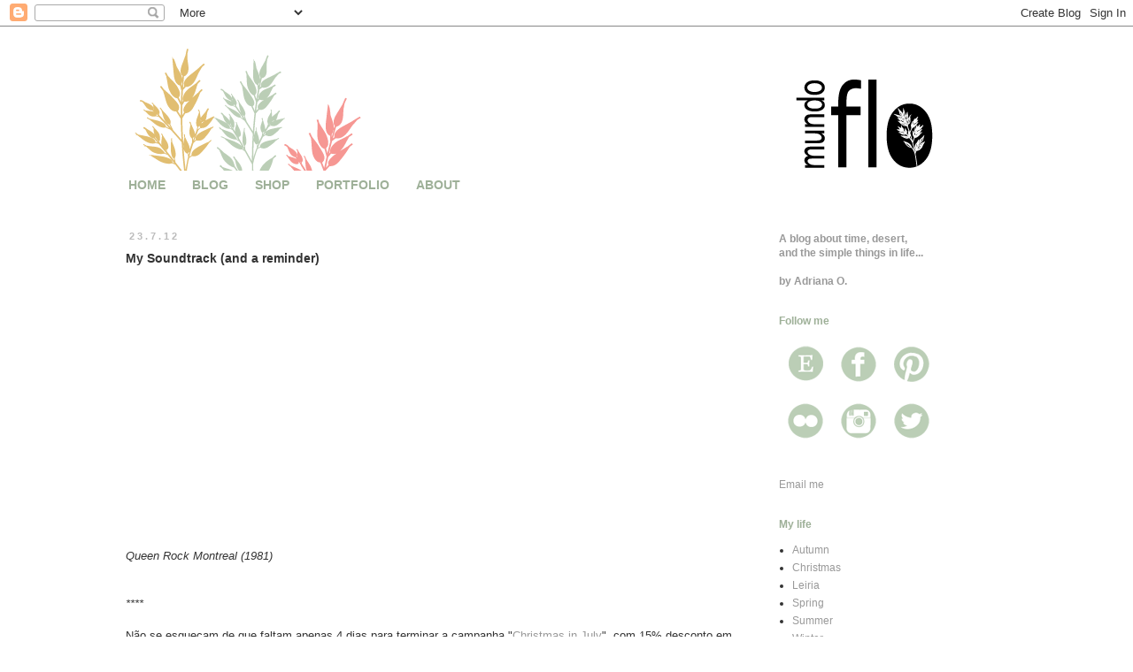

--- FILE ---
content_type: text/html; charset=UTF-8
request_url: https://blog.mundoflo.com/2012/07/my-soundtrack-and-reminder.html
body_size: 13371
content:
<!DOCTYPE html>
<html class='v2' dir='ltr' xmlns='http://www.w3.org/1999/xhtml' xmlns:b='http://www.google.com/2005/gml/b' xmlns:data='http://www.google.com/2005/gml/data' xmlns:expr='http://www.google.com/2005/gml/expr'>
<head>
<link href='https://www.blogger.com/static/v1/widgets/335934321-css_bundle_v2.css' rel='stylesheet' type='text/css'/>
<meta content='width=1100' name='viewport'/>
<meta content='text/html; charset=UTF-8' http-equiv='Content-Type'/>
<meta content='blogger' name='generator'/>
<link href="https://blog.mundoflo.com/favicon.ico" rel='icon' type='image/x-icon' />
<link href="https://blog.mundoflo.com/2012/07/my-soundtrack-and-reminder.html" rel='canonical' />
<link rel="alternate" type="application/atom+xml" title="mundo flo - Atom" href="https://blog.mundoflo.com/feeds/posts/default" />
<link rel="alternate" type="application/rss+xml" title="mundo flo - RSS" href="https://blog.mundoflo.com/feeds/posts/default?alt=rss" />
<link rel="service.post" type="application/atom+xml" title="mundo flo - Atom" href="https://www.blogger.com/feeds/23814450/posts/default" />

<link rel="alternate" type="application/atom+xml" title="mundo flo - Atom" href="https://blog.mundoflo.com/feeds/585499795030713203/comments/default" />
<!--Can't find substitution for tag [blog.ieCssRetrofitLinks]-->
<link href='https://i.ytimg.com/vi/0E54u95LcGc/hqdefault.jpg' rel='image_src'/>
<meta content='http://blog.mundoflo.com/2012/07/my-soundtrack-and-reminder.html' property='og:url'/>
<meta content='My Soundtrack (and a reminder)' property='og:title'/>
<meta content='  Queen Rock Montreal (1981)    ****   Não se esqueçam de que faltam apenas 4 dias para terminar a campanha &quot; Christmas in July &quot;, com 15% d...' property='og:description'/>
<meta content='https://lh3.googleusercontent.com/blogger_img_proxy/AEn0k_vm8A3L1wqqfOtXgIOaBu04SI1Pvt0Mu-MW9YWvnPDUfMnHWmyCl79esOYRhNTawhozMxwI2o9bjpryMlpTmrsdo06-THK7VF5UsaHVegv_QJj2DQ=w1200-h630-n-k-no-nu' property='og:image'/>
<title>mundo flo: My Soundtrack (and a reminder)</title>
<style id='page-skin-1' type='text/css'><!--
/*
-----------------------------------------------
Blogger Template Style
Name:     Simple
Designer: Blogger
URL:      www.blogger.com
----------------------------------------------- */
/* Content
----------------------------------------------- */
body {
font: normal normal 12px Verdana, Geneva, sans-serif;
color: #333333;
background: #ffffff none repeat scroll top left;
padding: 0 0 0 0;
}
html body .region-inner {
min-width: 0;
max-width: 100%;
width: auto;
}
h2 {
font-size: 22px;
}
a:link {
text-decoration:none;
color: #999999;
}
a:visited {
text-decoration:none;
color: #999999;
}
a:hover {
text-decoration:underline;
color: #e1be71;
}
.body-fauxcolumn-outer .fauxcolumn-inner {
background: transparent none repeat scroll top left;
_background-image: none;
}
.body-fauxcolumn-outer .cap-top {
position: absolute;
z-index: 1;
height: 400px;
width: 100%;
}
.body-fauxcolumn-outer .cap-top .cap-left {
width: 100%;
background: transparent none repeat-x scroll top left;
_background-image: none;
}
.content-outer {
-moz-box-shadow: 0 0 0 rgba(0, 0, 0, .15);
-webkit-box-shadow: 0 0 0 rgba(0, 0, 0, .15);
-goog-ms-box-shadow: 0 0 0 #333333;
box-shadow: 0 0 0 rgba(0, 0, 0, .15);
margin-bottom: 1px;
}
.content-inner {
padding: 10px 40px;
}
.content-inner {
background-color: #ffffff;
}
/* Header
----------------------------------------------- */
.header-outer {
background: transparent none repeat-x scroll 0 -400px;
_background-image: none;
}
.Header h1 {
font: normal normal 40px 'Trebuchet MS',Trebuchet,Verdana,sans-serif;
color: #000000;
text-shadow: 0 0 0 rgba(0, 0, 0, .2);
}
.Header h1 a {
color: #000000;
}
.Header .description {
font-size: 18px;
color: #000000;
}
.header-inner .Header .titlewrapper {
padding: 22px 0;
}
.header-inner .Header .descriptionwrapper {
padding: 0 0;
}
/* Tabs
----------------------------------------------- */
.tabs-inner .section:first-child {
border-top: 0 solid transparent;
}
.tabs-inner .section:first-child ul {
margin-top: -1px;
border-top: 1px solid transparent;
border-left: 1px solid transparent;
border-right: 1px solid transparent;
}
.tabs-inner .widget ul {
background: transparent none repeat-x scroll 0 -800px;
_background-image: none;
border-bottom: 1px solid transparent;
margin-top: 0;
margin-left: -30px;
margin-right: -30px;
}
.tabs-inner .widget li a {
display: inline-block;
padding: .6em 1em;
font: normal bold 14px Arial, Tahoma, Helvetica, FreeSans, sans-serif;
color: #9eb098;
border-left: 1px solid #ffffff;
border-right: 1px solid transparent;
}
.tabs-inner .widget li:first-child a {
border-left: none;
}
.tabs-inner .widget li.selected a, .tabs-inner .widget li a:hover {
color: #f69793;
background-color: #ffffff;
text-decoration: none;
}
/* Columns
----------------------------------------------- */
.main-outer {
border-top: 0 solid transparent;
}
.fauxcolumn-left-outer .fauxcolumn-inner {
border-right: 1px solid transparent;
}
.fauxcolumn-right-outer .fauxcolumn-inner {
border-left: 1px solid transparent;
}
/* Headings
----------------------------------------------- */
div.widget > h2,
div.widget h2.title {
margin: 0 0 1em 0;
font: normal bold 12px Arial, Tahoma, Helvetica, FreeSans, sans-serif;
color: #9eb098;
}
/* Widgets
----------------------------------------------- */
.widget .zippy {
color: #9eb098;
text-shadow: 2px 2px 1px rgba(0, 0, 0, .1);
}
.widget .popular-posts ul {
list-style: none;
}
/* Posts
----------------------------------------------- */
h2.date-header {
font: normal bold 11px Arial, Tahoma, Helvetica, FreeSans, sans-serif;
}
.date-header span {
background-color: #ffffff;
color: #bbbbbb;
padding: 0.4em;
letter-spacing: 3px;
margin: inherit;
}
.main-inner {
padding-top: 35px;
padding-bottom: 65px;
}
.main-inner .column-center-inner {
padding: 0 0;
}
.main-inner .column-center-inner .section {
margin: 0 1em;
}
.post {
margin: 0 0 45px 0;
}
h3.post-title, .comments h4 {
font: normal bold 14px Verdana, Geneva, sans-serif;
margin: .75em 0 0;
}
.post-body {
font-size: 110%;
line-height: 1.4;
position: relative;
}
.post-body img, .post-body .tr-caption-container, .Profile img, .Image img,
.BlogList .item-thumbnail img {
padding: 2px;
background: #ffffff;
border: 1px solid #ffffff;
-moz-box-shadow: 1px 1px 5px rgba(0, 0, 0, .1);
-webkit-box-shadow: 1px 1px 5px rgba(0, 0, 0, .1);
box-shadow: 1px 1px 5px rgba(0, 0, 0, .1);
}
.post-body img, .post-body .tr-caption-container {
padding: 5px;
}
.post-body .tr-caption-container {
color: #999999;
}
.post-body .tr-caption-container img {
padding: 0;
background: transparent;
border: none;
-moz-box-shadow: 0 0 0 rgba(0, 0, 0, .1);
-webkit-box-shadow: 0 0 0 rgba(0, 0, 0, .1);
box-shadow: 0 0 0 rgba(0, 0, 0, .1);
}
.post-header {
margin: 0 0 1.5em;
line-height: 1.6;
font-size: 90%;
}
.post-footer {
margin: 20px -2px 0;
padding: 5px 10px;
color: #bbbbbb;
background-color: #ffffff;
border-bottom: 1px solid #ffffff;
line-height: 1.6;
font-size: 90%;
}
#comments .comment-author {
padding-top: 1.5em;
border-top: 1px solid transparent;
background-position: 0 1.5em;
}
#comments .comment-author:first-child {
padding-top: 0;
border-top: none;
}
.avatar-image-container {
margin: .2em 0 0;
}
#comments .avatar-image-container img {
border: 1px solid #ffffff;
}
/* Comments
----------------------------------------------- */
.comments .comments-content .icon.blog-author {
background-repeat: no-repeat;
background-image: url([data-uri]);
}
.comments .comments-content .loadmore a {
border-top: 1px solid #9eb098;
border-bottom: 1px solid #9eb098;
}
.comments .comment-thread.inline-thread {
background-color: #ffffff;
}
.comments .continue {
border-top: 2px solid #9eb098;
}
/* Accents
---------------------------------------------- */
.section-columns td.columns-cell {
border-left: 1px solid transparent;
}
.blog-pager {
background: transparent url(//www.blogblog.com/1kt/simple/paging_dot.png) repeat-x scroll top center;
}
.blog-pager-older-link, .home-link,
.blog-pager-newer-link {
background-color: #ffffff;
padding: 5px;
}
.footer-outer {
border-top: 1px dashed #bbbbbb;
}
/* Mobile
----------------------------------------------- */
body.mobile  {
background-size: auto;
}
.mobile .body-fauxcolumn-outer {
background: transparent none repeat scroll top left;
}
.mobile .body-fauxcolumn-outer .cap-top {
background-size: 100% auto;
}
.mobile .content-outer {
-webkit-box-shadow: 0 0 3px rgba(0, 0, 0, .15);
box-shadow: 0 0 3px rgba(0, 0, 0, .15);
}
.mobile .tabs-inner .widget ul {
margin-left: 0;
margin-right: 0;
}
.mobile .post {
margin: 0;
}
.mobile .main-inner .column-center-inner .section {
margin: 0;
}
.mobile .date-header span {
padding: 0.1em 10px;
margin: 0 -10px;
}
.mobile h3.post-title {
margin: 0;
}
.mobile .blog-pager {
background: transparent none no-repeat scroll top center;
}
.mobile .footer-outer {
border-top: none;
}
.mobile .main-inner, .mobile .footer-inner {
background-color: #ffffff;
}
.mobile-index-contents {
color: #333333;
}
.mobile-link-button {
background-color: #999999;
}
.mobile-link-button a:link, .mobile-link-button a:visited {
color: #ffffff;
}
.mobile .tabs-inner .section:first-child {
border-top: none;
}
.mobile .tabs-inner .PageList .widget-content {
background-color: #ffffff;
color: #f69793;
border-top: 1px solid transparent;
border-bottom: 1px solid transparent;
}
.mobile .tabs-inner .PageList .widget-content .pagelist-arrow {
border-left: 1px solid transparent;
}

--></style>
<style id='template-skin-1' type='text/css'><!--
body {
min-width: 1100px;
}
.content-outer, .content-fauxcolumn-outer, .region-inner {
min-width: 1100px;
max-width: 1100px;
_width: 1100px;
}
.main-inner .columns {
padding-left: 0px;
padding-right: 300px;
}
.main-inner .fauxcolumn-center-outer {
left: 0px;
right: 300px;
/* IE6 does not respect left and right together */
_width: expression(this.parentNode.offsetWidth -
parseInt("0px") -
parseInt("300px") + 'px');
}
.main-inner .fauxcolumn-left-outer {
width: 0px;
}
.main-inner .fauxcolumn-right-outer {
width: 300px;
}
.main-inner .column-left-outer {
width: 0px;
right: 100%;
margin-left: -0px;
}
.main-inner .column-right-outer {
width: 300px;
margin-right: -300px;
}
#layout {
min-width: 0;
}
#layout .content-outer {
min-width: 0;
width: 800px;
}
#layout .region-inner {
min-width: 0;
width: auto;
}
--></style>
<script>
  (function(i,s,o,g,r,a,m){i['GoogleAnalyticsObject']=r;i[r]=i[r]||function(){
  (i[r].q=i[r].q||[]).push(arguments)},i[r].l=1*new Date();a=s.createElement(o),
  m=s.getElementsByTagName(o)[0];a.async=1;a.src=g;m.parentNode.insertBefore(a,m)
  })(window,document,'script','//www.google-analytics.com/analytics.js','ga');

  ga('create', 'UA-24636462-3', 'mundoflo.blogspot.com');
  ga('send', 'pageview');

</script>
<link href='https://www.blogger.com/dyn-css/authorization.css?targetBlogID=23814450&amp;zx=7b1850fc-5090-4906-b108-5768dfc4a008' media='none' onload='if(media!=&#39;all&#39;)media=&#39;all&#39;' rel='stylesheet'/><noscript><link href='https://www.blogger.com/dyn-css/authorization.css?targetBlogID=23814450&amp;zx=7b1850fc-5090-4906-b108-5768dfc4a008' rel='stylesheet'/></noscript>
<meta name='google-adsense-platform-account' content='ca-host-pub-1556223355139109'/>
<meta name='google-adsense-platform-domain' content='blogspot.com'/>

</head>
<body class='loading variant-simplysimple'>
<div class='navbar section' id='navbar'><div class='widget Navbar' data-version='1' id='Navbar1'><script type="text/javascript">
    function setAttributeOnload(object, attribute, val) {
      if(window.addEventListener) {
        window.addEventListener('load',
          function(){ object[attribute] = val; }, false);
      } else {
        window.attachEvent('onload', function(){ object[attribute] = val; });
      }
    }
  </script>
<div id="navbar-iframe-container"></div>
<script type="text/javascript" src="https://apis.google.com/js/platform.js"></script>
<script type="text/javascript">
      gapi.load("gapi.iframes:gapi.iframes.style.bubble", function() {
        if (gapi.iframes && gapi.iframes.getContext) {
          gapi.iframes.getContext().openChild({
              url: 'https://www.blogger.com/navbar/23814450?po\x3d585499795030713203\x26origin\x3dhttp://blog.mundoflo.com',
              where: document.getElementById("navbar-iframe-container"),
              id: "navbar-iframe"
          });
        }
      });
    </script><script type="text/javascript">
(function() {
var script = document.createElement('script');
script.type = 'text/javascript';
script.src = '//pagead2.googlesyndication.com/pagead/js/google_top_exp.js';
var head = document.getElementsByTagName('head')[0];
if (head) {
head.appendChild(script);
}})();
</script>
</div></div>
<div class='body-fauxcolumns'>
<div class='fauxcolumn-outer body-fauxcolumn-outer'>
<div class='cap-top'>
<div class='cap-left'></div>
<div class='cap-right'></div>
</div>
<div class='fauxborder-left'>
<div class='fauxborder-right'></div>
<div class='fauxcolumn-inner'>
</div>
</div>
<div class='cap-bottom'>
<div class='cap-left'></div>
<div class='cap-right'></div>
</div>
</div>
</div>
<div class='content'>
<div class='content-fauxcolumns'>
<div class='fauxcolumn-outer content-fauxcolumn-outer'>
<div class='cap-top'>
<div class='cap-left'></div>
<div class='cap-right'></div>
</div>
<div class='fauxborder-left'>
<div class='fauxborder-right'></div>
<div class='fauxcolumn-inner'>
</div>
</div>
<div class='cap-bottom'>
<div class='cap-left'></div>
<div class='cap-right'></div>
</div>
</div>
</div>
<div class='content-outer'>
<div class='content-cap-top cap-top'>
<div class='cap-left'></div>
<div class='cap-right'></div>
</div>
<div class='fauxborder-left content-fauxborder-left'>
<div class='fauxborder-right content-fauxborder-right'></div>
<div class='content-inner'>
<header>
<div class='header-outer'>
<div class='header-cap-top cap-top'>
<div class='cap-left'></div>
<div class='cap-right'></div>
</div>
<div class='fauxborder-left header-fauxborder-left'>
<div class='fauxborder-right header-fauxborder-right'></div>
<div class='region-inner header-inner'>
<div class='header section' id='header'><div class='widget Header' data-version='1' id='Header1'>
<div id='header-inner'>
<a href="https://blog.mundoflo.com/" style='display: block'>
<img alt='mundo flo' height='153px; ' id='Header1_headerimg' src='https://blogger.googleusercontent.com/img/b/R29vZ2xl/AVvXsEjtgJck0L-edgQivcp9oJbHmuAb925l0IBad8X6EEYsloVkxSyx2A9pWK-oioznoOemrBHpeU-0CMwGRyqlQIzf2ff_yFu7Kwy5NImcfoz8mCnIB7q3xIeVaT6E5EhrPriulKYaDA/s1600/banner-blog-2014-cores.png' style='display: block' width='1000px; '/>
</a>
</div>
</div></div>
</div>
</div>
<div class='header-cap-bottom cap-bottom'>
<div class='cap-left'></div>
<div class='cap-right'></div>
</div>
</div>
</header>
<div class='tabs-outer'>
<div class='tabs-cap-top cap-top'>
<div class='cap-left'></div>
<div class='cap-right'></div>
</div>
<div class='fauxborder-left tabs-fauxborder-left'>
<div class='fauxborder-right tabs-fauxborder-right'></div>
<div class='region-inner tabs-inner'>
<div class='tabs section' id='crosscol'><div class='widget PageList' data-version='1' id='PageList1'>
<div class='widget-content'>
<ul>
<li>
<a href='http://www.mundoflo.com/Home.html'>HOME</a>
</li>
<li>
<a href="https://blog.mundoflo.com/">BLOG</a>
</li>
<li>
<a href='http://shop.mundoflo.com/'>SHOP</a>
</li>
<li>
<a href='http://portfolio.mundoflo.com/?zx=77477f3353c84c66'>PORTFOLIO</a>
</li>
<li>
<a href='http://about.mundoflo.com/?zx=a6f290302f872e37'>ABOUT</a>
</li>
</ul>
<div class='clear'></div>
</div>
</div></div>
<div class='tabs no-items section' id='crosscol-overflow'></div>
</div>
</div>
<div class='tabs-cap-bottom cap-bottom'>
<div class='cap-left'></div>
<div class='cap-right'></div>
</div>
</div>
<div class='main-outer'>
<div class='main-cap-top cap-top'>
<div class='cap-left'></div>
<div class='cap-right'></div>
</div>
<div class='fauxborder-left main-fauxborder-left'>
<div class='fauxborder-right main-fauxborder-right'></div>
<div class='region-inner main-inner'>
<div class='columns fauxcolumns'>
<div class='fauxcolumn-outer fauxcolumn-center-outer'>
<div class='cap-top'>
<div class='cap-left'></div>
<div class='cap-right'></div>
</div>
<div class='fauxborder-left'>
<div class='fauxborder-right'></div>
<div class='fauxcolumn-inner'>
</div>
</div>
<div class='cap-bottom'>
<div class='cap-left'></div>
<div class='cap-right'></div>
</div>
</div>
<div class='fauxcolumn-outer fauxcolumn-left-outer'>
<div class='cap-top'>
<div class='cap-left'></div>
<div class='cap-right'></div>
</div>
<div class='fauxborder-left'>
<div class='fauxborder-right'></div>
<div class='fauxcolumn-inner'>
</div>
</div>
<div class='cap-bottom'>
<div class='cap-left'></div>
<div class='cap-right'></div>
</div>
</div>
<div class='fauxcolumn-outer fauxcolumn-right-outer'>
<div class='cap-top'>
<div class='cap-left'></div>
<div class='cap-right'></div>
</div>
<div class='fauxborder-left'>
<div class='fauxborder-right'></div>
<div class='fauxcolumn-inner'>
</div>
</div>
<div class='cap-bottom'>
<div class='cap-left'></div>
<div class='cap-right'></div>
</div>
</div>
<!-- corrects IE6 width calculation -->
<div class='columns-inner'>
<div class='column-center-outer'>
<div class='column-center-inner'>
<div class='main section' id='main'><div class='widget Blog' data-version='1' id='Blog1'>
<div class='blog-posts hfeed'>

          <div class="date-outer">
        
<h2 class='date-header'><span>23.7.12</span></h2>

          <div class="date-posts">
        
<div class='post-outer'>
<div class='post hentry uncustomized-post-template' itemprop='blogPost' itemscope='itemscope' itemtype='http://schema.org/BlogPosting'>
<meta content='https://i.ytimg.com/vi/0E54u95LcGc/hqdefault.jpg' itemprop='image_url'/>
<meta content='23814450' itemprop='blogId'/>
<meta content='585499795030713203' itemprop='postId'/>
<a name='585499795030713203'></a>
<h3 class='post-title entry-title' itemprop='name'>
My Soundtrack (and a reminder)
</h3>
<div class='post-header'>
<div class='post-header-line-1'></div>
</div>
<div class='post-body entry-content' id='post-body-585499795030713203' itemprop='description articleBody'>
<iframe allowfullscreen="" frameborder="0" height="281" src="https://www.youtube.com/embed/0E54u95LcGc" width="500"></iframe><br />
<i><br />
Queen Rock Montreal (1981)</i><br />
<br />
<br />
<i>****</i><br />
<br />
Não se esqueçam de que faltam apenas 4 dias para terminar a campanha "<a href="http://mundoflo.blogspot.pt/2012/07/christmas-in-july-sale.html" target="_blank">Christmas in July</a>", com 15% desconto em todas as <a href="https://www.etsy.com/shop/mundoflo?section_id=11075810" target="_blank">malas de lã/tweed</a>, na loja do Etsy!<i><br />
<br />
...<br />
<br />
<i>Don't forget there's only 4 days left for the end of "<a href="http://mundoflo.blogspot.pt/2012/07/christmas-in-july-sale.html" target="_blank">Christmas in July</a>" sale, 15% discount on every <a href="https://www.etsy.com/shop/mundoflo?section_id=11075810" target="_blank">wool/tweed bags</a> on my Etsy Shop!</i></i>
<div style='clear: both;'></div>
</div>
<div class='post-footer'>
<div class='post-footer-line post-footer-line-1'>
<span class='post-author vcard'>
by
<span class='fn' itemprop='author' itemscope='itemscope' itemtype='http://schema.org/Person'>
<meta content='https://www.blogger.com/profile/17398877411042500920' itemprop='url'/>
<a class='g-profile' href='https://www.blogger.com/profile/17398877411042500920' rel='author' title='author profile'>
<span itemprop='name'>Adriana Oliveira</span>
</a>
</span>
</span>
<span class='post-timestamp'>
</span>
<span class='post-comment-link'>
</span>
<span class='post-icons'>
<span class='item-action'>
<a href='https://www.blogger.com/email-post/23814450/585499795030713203' title='Email Post'>
<img alt='' class='icon-action' height='13' src='https://resources.blogblog.com/img/icon18_email.gif' width='18'/>
</a>
</span>
<span class='item-control blog-admin pid-1134994802'>
<a href='https://www.blogger.com/post-edit.g?blogID=23814450&postID=585499795030713203&from=pencil' title='Edit Post'>
<img alt='' class='icon-action' height='18' src='https://resources.blogblog.com/img/icon18_edit_allbkg.gif' width='18'/>
</a>
</span>
</span>
<div class='post-share-buttons goog-inline-block'>
</div>
</div>
<div class='post-footer-line post-footer-line-2'>
<span class='post-labels'>
Tags:
<a href="https://blog.mundoflo.com/search/label/inspiration" rel='tag'>inspiration</a>,
<a href="https://blog.mundoflo.com/search/label/music" rel='tag'>music</a>
</span>
</div>
<div class='post-footer-line post-footer-line-3'>
<span class='post-location'>
</span>
</div>
</div>
</div>
<div class='comments' id='comments'>
<a name='comments'></a>
<h4>No comments:</h4>
<div id='Blog1_comments-block-wrapper'>
<dl class='avatar-comment-indent' id='comments-block'>
</dl>
</div>
<p class='comment-footer'>
<a href='https://www.blogger.com/comment/fullpage/post/23814450/585499795030713203' onclick='javascript:window.open(this.href, "bloggerPopup", "toolbar=0,location=0,statusbar=1,menubar=0,scrollbars=yes,width=640,height=500"); return false;'>Post a Comment</a>
</p>
</div>
</div>

        </div></div>
      
</div>
<div class='blog-pager' id='blog-pager'>
<span id='blog-pager-newer-link'>
<a class='blog-pager-newer-link' href="https://blog.mundoflo.com/2012/07/shop-update-new-tote-bags.html" id='Blog1_blog-pager-newer-link' title='Newer Post'>Newer Post</a>
</span>
<span id='blog-pager-older-link'>
<a class='blog-pager-older-link' href="https://blog.mundoflo.com/2012/07/moodboard-smells-like-vacation.html" id='Blog1_blog-pager-older-link' title='Older Post'>Older Post</a>
</span>
<a class='home-link' href="https://blog.mundoflo.com/">Home</a>
</div>
<div class='clear'></div>
<div class='post-feeds'>
<div class='feed-links'>
Subscribe to:
<a class='feed-link' href="https://blog.mundoflo.com/feeds/585499795030713203/comments/default" target='_blank' type='application/atom+xml'>Post Comments (Atom)</a>
</div>
</div>
</div></div>
</div>
</div>
<div class='column-left-outer'>
<div class='column-left-inner'>
<aside>
</aside>
</div>
</div>
<div class='column-right-outer'>
<div class='column-right-inner'>
<aside>
<div class='sidebar section' id='sidebar-right-1'><div class='widget Text' data-version='1' id='Text2'>
<div class='widget-content'>
<div style="font-style: normal; font-weight: normal;"><div class="separator" style="clear: both; font-weight: normal; text-align: justify;"></div><b><span style="color:#999999;">A blog about time, desert, </span></b></div><div style="font-style: normal; font-weight: normal;"><b><span style="color:#999999;">and the simple things in life...</span></b></div><div style="font-style: normal;"><b><span style="color:#999999;"><br /></span></b><div style="font-weight: normal;"><b><span style="color:#999999;">by Adriana O.</span></b></div></div>
</div>
<div class='clear'></div>
</div><div class='widget Text' data-version='1' id='Text1'>
<h2 class='title'>Follow me</h2>
<div class='widget-content'>
<div><a href="https://www.etsy.com/shop/mundoflo"><img src="https://blogger.googleusercontent.com/img/b/R29vZ2xl/AVvXsEhaXUFUPs66ajZy9azdINZ_UNCT-mBALT6YEPnTQXh1kdPceHbGe_8MFMboH_gP3n7LM_dYbkqaojR4O9wIKgKuOEWO2PULWEwpS3xWs9ct1VmJTipUEef1JtY4DxQyZWXzYSR81Q/s60-no/e5.png" / /></a><a href="https://www.facebook.com/mundoflo?ref=hl"><img src="https://blogger.googleusercontent.com/img/b/R29vZ2xl/AVvXsEh3aJzyGW7HfF-DhF203puVochU7_5e3dkFOhz9J6Dw-9_o3Yej8VGzDm_WVfh4w9kBPaCMlq465oj9IHEUjXD0pjzXUfszKBosHN1yjHgwXgjmd-AtiP2udX2hDM-yp09tf-wbkw/s60-no/fb5.png" / /></a><a href="https://www.pinterest.com/mundoflo/"><img src="https://blogger.googleusercontent.com/img/b/R29vZ2xl/AVvXsEgHZvJA1tjL7p135NormghDevwNuyUBI7548F0cMjhXn8SDRXn8s0Ej3JIN9RyH-E_Nq9aIU6xu2kiyMdiibtkCOeNp0e7eP-pTBi4sanGLxzOMlyCqoLYj5qAhfNg1QNqur-qm8A/s60-no/p5.png" / /></a></div><div><a href="http://www.flickr.com/photos/adrianaoliveira/"><img src="https://blogger.googleusercontent.com/img/b/R29vZ2xl/AVvXsEjWVsYzWNXXmoeb23QXZLwNHKI1VvglHwhBv5BqrVqNVeSuPBFTdLstJR_1dCDUN43mdA7Y02TLrkqfwEliL0WfPWSWw2UhaDVKZjsrhmRT_e_7P0-l6yJ_zvFQ4cDl6qdSIIcnqg/s60-no/f5.png" / /></a><a href="https://instagram.com/mundoflo"><img src="https://blogger.googleusercontent.com/img/b/R29vZ2xl/AVvXsEj0loMC-Ru8h4F1aXXEjljhalymmAZcuvTL9C_cJPVxgpZhNYCI6rkpXCeBtm9IID8v-2aDtv_TKuL6Z0wvyk3F8uBg7xvR9J9ZLMWuYJL49N0hCDDWW0ENGEMwOWKw69Y8hwhr9g/s60-no/i5.png" / /></a><a href="https://twitter.com/mundoflo"><img src="https://blogger.googleusercontent.com/img/b/R29vZ2xl/AVvXsEiCeo6LA2FMAA3jYrx7Rj5iPDKUejl7F-7ElFhd-19BCxBeqwMazrDs4NhE5URS_k1R-OPXr4qoZCRZGKxlwopzZxcRK6xW8EXC5-wEQAesEws-atApTsjj98RYoIOTgEG5V5yr_Q/s60-no/t5.png" / /></a><br /></div>
</div>
<div class='clear'></div>
</div><div class='widget HTML' data-version='1' id='HTML1'>
<div class='widget-content'>
<a href="/cdn-cgi/l/email-protection#ec89818d8580c281998288838a8083ac8b818d8580c28f8381" target="_blank">Email me</a>
</div>
<div class='clear'></div>
</div><div class='widget Label' data-version='1' id='Label1'>
<h2>My life</h2>
<div class='widget-content list-label-widget-content'>
<ul>
<li>
<a dir='ltr' href="https://blog.mundoflo.com/search/label/Autumn">Autumn</a>
</li>
<li>
<a dir='ltr' href="https://blog.mundoflo.com/search/label/Christmas">Christmas</a>
</li>
<li>
<a dir='ltr' href="https://blog.mundoflo.com/search/label/Leiria">Leiria</a>
</li>
<li>
<a dir='ltr' href="https://blog.mundoflo.com/search/label/Spring">Spring</a>
</li>
<li>
<a dir='ltr' href="https://blog.mundoflo.com/search/label/Summer">Summer</a>
</li>
<li>
<a dir='ltr' href="https://blog.mundoflo.com/search/label/Winter">Winter</a>
</li>
<li>
<a dir='ltr' href="https://blog.mundoflo.com/search/label/cooking">cooking</a>
</li>
<li>
<a dir='ltr' href="https://blog.mundoflo.com/search/label/eco">eco</a>
</li>
<li>
<a dir='ltr' href="https://blog.mundoflo.com/search/label/elffie">elffie</a>
</li>
<li>
<a dir='ltr' href="https://blog.mundoflo.com/search/label/gardening">gardening</a>
</li>
<li>
<a dir='ltr' href="https://blog.mundoflo.com/search/label/handmade%20life">handmade life</a>
</li>
<li>
<a dir='ltr' href="https://blog.mundoflo.com/search/label/home">home</a>
</li>
<li>
<a dir='ltr' href="https://blog.mundoflo.com/search/label/instagram">instagram</a>
</li>
<li>
<a dir='ltr' href="https://blog.mundoflo.com/search/label/living">living</a>
</li>
<li>
<a dir='ltr' href="https://blog.mundoflo.com/search/label/memories">memories</a>
</li>
<li>
<a dir='ltr' href="https://blog.mundoflo.com/search/label/motherhood">motherhood</a>
</li>
<li>
<a dir='ltr' href="https://blog.mundoflo.com/search/label/reading">reading</a>
</li>
<li>
<a dir='ltr' href="https://blog.mundoflo.com/search/label/recycling">recycling</a>
</li>
<li>
<a dir='ltr' href="https://blog.mundoflo.com/search/label/shopping">shopping</a>
</li>
<li>
<a dir='ltr' href="https://blog.mundoflo.com/search/label/slowliving">slowliving</a>
</li>
<li>
<a dir='ltr' href="https://blog.mundoflo.com/search/label/snail%20mail">snail mail</a>
</li>
<li>
<a dir='ltr' href="https://blog.mundoflo.com/search/label/travelling">travelling</a>
</li>
<li>
<a dir='ltr' href="https://blog.mundoflo.com/search/label/walkabouts">walkabouts</a>
</li>
</ul>
<div class='clear'></div>
</div>
</div><div class='widget Label' data-version='1' id='Label2'>
<h2>My work</h2>
<div class='widget-content list-label-widget-content'>
<ul>
<li>
<a dir='ltr' href="https://blog.mundoflo.com/search/label/agenda">agenda</a>
</li>
<li>
<a dir='ltr' href="https://blog.mundoflo.com/search/label/atelier">atelier</a>
</li>
<li>
<a dir='ltr' href="https://blog.mundoflo.com/search/label/bags">bags</a>
</li>
<li>
<a dir='ltr' href="https://blog.mundoflo.com/search/label/bookmarks">bookmarks</a>
</li>
<li>
<a dir='ltr' href="https://blog.mundoflo.com/search/label/bracelets">bracelets</a>
</li>
<li>
<a dir='ltr' href="https://blog.mundoflo.com/search/label/brooches">brooches</a>
</li>
<li>
<a dir='ltr' href="https://blog.mundoflo.com/search/label/cases">cases</a>
</li>
<li>
<a dir='ltr' href="https://blog.mundoflo.com/search/label/collaborations">collaborations</a>
</li>
<li>
<a dir='ltr' href="https://blog.mundoflo.com/search/label/creative%20process">creative process</a>
</li>
<li>
<a dir='ltr' href="https://blog.mundoflo.com/search/label/custom%20made">custom made</a>
</li>
<li>
<a dir='ltr' href="https://blog.mundoflo.com/search/label/customized%20clothes">customized clothes</a>
</li>
<li>
<a dir='ltr' href="https://blog.mundoflo.com/search/label/dolls">dolls</a>
</li>
<li>
<a dir='ltr' href="https://blog.mundoflo.com/search/label/eco">eco</a>
</li>
<li>
<a dir='ltr' href="https://blog.mundoflo.com/search/label/homewares">homewares</a>
</li>
<li>
<a dir='ltr' href="https://blog.mundoflo.com/search/label/kids">kids</a>
</li>
<li>
<a dir='ltr' href="https://blog.mundoflo.com/search/label/kids%20aprons">kids aprons</a>
</li>
<li>
<a dir='ltr' href="https://blog.mundoflo.com/search/label/knitting">knitting</a>
</li>
<li>
<a dir='ltr' href="https://blog.mundoflo.com/search/label/maternity%20bags">maternity bags</a>
</li>
<li>
<a dir='ltr' href="https://blog.mundoflo.com/search/label/media">media</a>
</li>
<li>
<a dir='ltr' href="https://blog.mundoflo.com/search/label/men">men</a>
</li>
<li>
<a dir='ltr' href="https://blog.mundoflo.com/search/label/necklace%20bags">necklace bags</a>
</li>
<li>
<a dir='ltr' href="https://blog.mundoflo.com/search/label/notebooks">notebooks</a>
</li>
<li>
<a dir='ltr' href="https://blog.mundoflo.com/search/label/packaging">packaging</a>
</li>
<li>
<a dir='ltr' href="https://blog.mundoflo.com/search/label/photography%20by%20me">photography by me</a>
</li>
<li>
<a dir='ltr' href="https://blog.mundoflo.com/search/label/postcards">postcards</a>
</li>
<li>
<a dir='ltr' href="https://blog.mundoflo.com/search/label/promos">promos</a>
</li>
<li>
<a dir='ltr' href="https://blog.mundoflo.com/search/label/recycling">recycling</a>
</li>
<li>
<a dir='ltr' href="https://blog.mundoflo.com/search/label/retailers">retailers</a>
</li>
<li>
<a dir='ltr' href="https://blog.mundoflo.com/search/label/sketchbook">sketchbook</a>
</li>
<li>
<a dir='ltr' href="https://blog.mundoflo.com/search/label/slow%20fashion">slow fashion</a>
</li>
<li>
<a dir='ltr' href="https://blog.mundoflo.com/search/label/toys">toys</a>
</li>
<li>
<a dir='ltr' href="https://blog.mundoflo.com/search/label/updates">updates</a>
</li>
<li>
<a dir='ltr' href="https://blog.mundoflo.com/search/label/waist%20bags">waist bags</a>
</li>
<li>
<a dir='ltr' href="https://blog.mundoflo.com/search/label/wall%20art">wall art</a>
</li>
<li>
<a dir='ltr' href="https://blog.mundoflo.com/search/label/wall%20calendars">wall calendars</a>
</li>
<li>
<a dir='ltr' href="https://blog.mundoflo.com/search/label/wear%20a%20garden">wear a garden</a>
</li>
<li>
<a dir='ltr' href="https://blog.mundoflo.com/search/label/wearing%20Mundo%20Flo">wearing Mundo Flo</a>
</li>
<li>
<a dir='ltr' href="https://blog.mundoflo.com/search/label/wip">wip</a>
</li>
<li>
<a dir='ltr' href="https://blog.mundoflo.com/search/label/womb%20wraps">womb wraps</a>
</li>
</ul>
<div class='clear'></div>
</div>
</div><div class='widget Label' data-version='1' id='Label4'>
<h2>Projects I participated</h2>
<div class='widget-content list-label-widget-content'>
<ul>
<li>
<a dir='ltr' href="https://blog.mundoflo.com/search/label/illustration%20friday">illustration friday</a>
</li>
<li>
<a dir='ltr' href="https://blog.mundoflo.com/search/label/poemagem">poemagem</a>
</li>
<li>
<a dir='ltr' href="https://blog.mundoflo.com/search/label/the%20happy%20mail%20project">the happy mail project</a>
</li>
<li>
<a dir='ltr' href="https://blog.mundoflo.com/search/label/travelling%20journal%20project">travelling journal project</a>
</li>
</ul>
<div class='clear'></div>
</div>
</div><div class='widget Label' data-version='1' id='Label3'>
<h2>Inspiration</h2>
<div class='widget-content list-label-widget-content'>
<ul>
<li>
<a dir='ltr' href="https://blog.mundoflo.com/search/label/art%20and%20design">art and design</a>
</li>
<li>
<a dir='ltr' href="https://blog.mundoflo.com/search/label/cinema">cinema</a>
</li>
<li>
<a dir='ltr' href="https://blog.mundoflo.com/search/label/decor">decor</a>
</li>
<li>
<a dir='ltr' href="https://blog.mundoflo.com/search/label/fashion">fashion</a>
</li>
<li>
<a dir='ltr' href="https://blog.mundoflo.com/search/label/handmade%20life">handmade life</a>
</li>
<li>
<a dir='ltr' href="https://blog.mundoflo.com/search/label/inspiration">inspiration</a>
</li>
<li>
<a dir='ltr' href="https://blog.mundoflo.com/search/label/moodboards">moodboards</a>
</li>
<li>
<a dir='ltr' href="https://blog.mundoflo.com/search/label/music">music</a>
</li>
<li>
<a dir='ltr' href="https://blog.mundoflo.com/search/label/photography">photography</a>
</li>
<li>
<a dir='ltr' href="https://blog.mundoflo.com/search/label/thousand%20words">thousand words</a>
</li>
<li>
<a dir='ltr' href="https://blog.mundoflo.com/search/label/vintage">vintage</a>
</li>
</ul>
<div class='clear'></div>
</div>
</div><div class='widget BlogArchive' data-version='1' id='BlogArchive1'>
<h2>Blog Archive</h2>
<div class='widget-content'>
<div id='ArchiveList'>
<div id='BlogArchive1_ArchiveList'>
<select id='BlogArchive1_ArchiveMenu'>
<option value=''>Blog Archive</option>
<option value='http://blog.mundoflo.com/2026/01/'>Jan 2026 (1)</option>
<option value='http://blog.mundoflo.com/2025/12/'>Dec 2025 (3)</option>
<option value='http://blog.mundoflo.com/2025/11/'>Nov 2025 (5)</option>
<option value='http://blog.mundoflo.com/2025/10/'>Oct 2025 (1)</option>
<option value='http://blog.mundoflo.com/2025/09/'>Sep 2025 (1)</option>
<option value='http://blog.mundoflo.com/2025/08/'>Aug 2025 (2)</option>
<option value='http://blog.mundoflo.com/2025/07/'>Jul 2025 (4)</option>
<option value='http://blog.mundoflo.com/2025/06/'>Jun 2025 (2)</option>
<option value='http://blog.mundoflo.com/2025/05/'>May 2025 (3)</option>
<option value='http://blog.mundoflo.com/2025/04/'>Apr 2025 (2)</option>
<option value='http://blog.mundoflo.com/2025/03/'>Mar 2025 (3)</option>
<option value='http://blog.mundoflo.com/2025/02/'>Feb 2025 (2)</option>
<option value='http://blog.mundoflo.com/2025/01/'>Jan 2025 (2)</option>
<option value='http://blog.mundoflo.com/2024/12/'>Dec 2024 (5)</option>
<option value='http://blog.mundoflo.com/2024/11/'>Nov 2024 (3)</option>
<option value='http://blog.mundoflo.com/2024/10/'>Oct 2024 (2)</option>
<option value='http://blog.mundoflo.com/2024/09/'>Sep 2024 (4)</option>
<option value='http://blog.mundoflo.com/2024/08/'>Aug 2024 (2)</option>
<option value='http://blog.mundoflo.com/2024/07/'>Jul 2024 (5)</option>
<option value='http://blog.mundoflo.com/2024/06/'>Jun 2024 (1)</option>
<option value='http://blog.mundoflo.com/2024/05/'>May 2024 (4)</option>
<option value='http://blog.mundoflo.com/2024/04/'>Apr 2024 (1)</option>
<option value='http://blog.mundoflo.com/2024/03/'>Mar 2024 (5)</option>
<option value='http://blog.mundoflo.com/2024/02/'>Feb 2024 (1)</option>
<option value='http://blog.mundoflo.com/2024/01/'>Jan 2024 (1)</option>
<option value='http://blog.mundoflo.com/2023/12/'>Dec 2023 (5)</option>
<option value='http://blog.mundoflo.com/2023/11/'>Nov 2023 (3)</option>
<option value='http://blog.mundoflo.com/2023/09/'>Sep 2023 (3)</option>
<option value='http://blog.mundoflo.com/2023/08/'>Aug 2023 (5)</option>
<option value='http://blog.mundoflo.com/2023/07/'>Jul 2023 (5)</option>
<option value='http://blog.mundoflo.com/2023/06/'>Jun 2023 (5)</option>
<option value='http://blog.mundoflo.com/2023/05/'>May 2023 (5)</option>
<option value='http://blog.mundoflo.com/2023/04/'>Apr 2023 (6)</option>
<option value='http://blog.mundoflo.com/2023/03/'>Mar 2023 (3)</option>
<option value='http://blog.mundoflo.com/2023/02/'>Feb 2023 (2)</option>
<option value='http://blog.mundoflo.com/2023/01/'>Jan 2023 (3)</option>
<option value='http://blog.mundoflo.com/2022/12/'>Dec 2022 (7)</option>
<option value='http://blog.mundoflo.com/2022/11/'>Nov 2022 (5)</option>
<option value='http://blog.mundoflo.com/2022/10/'>Oct 2022 (3)</option>
<option value='http://blog.mundoflo.com/2022/09/'>Sep 2022 (4)</option>
<option value='http://blog.mundoflo.com/2022/08/'>Aug 2022 (5)</option>
<option value='http://blog.mundoflo.com/2022/07/'>Jul 2022 (4)</option>
<option value='http://blog.mundoflo.com/2022/06/'>Jun 2022 (5)</option>
<option value='http://blog.mundoflo.com/2022/05/'>May 2022 (3)</option>
<option value='http://blog.mundoflo.com/2022/04/'>Apr 2022 (6)</option>
<option value='http://blog.mundoflo.com/2022/03/'>Mar 2022 (6)</option>
<option value='http://blog.mundoflo.com/2022/02/'>Feb 2022 (3)</option>
<option value='http://blog.mundoflo.com/2022/01/'>Jan 2022 (5)</option>
<option value='http://blog.mundoflo.com/2021/12/'>Dec 2021 (8)</option>
<option value='http://blog.mundoflo.com/2021/11/'>Nov 2021 (6)</option>
<option value='http://blog.mundoflo.com/2021/10/'>Oct 2021 (5)</option>
<option value='http://blog.mundoflo.com/2021/09/'>Sep 2021 (7)</option>
<option value='http://blog.mundoflo.com/2021/08/'>Aug 2021 (6)</option>
<option value='http://blog.mundoflo.com/2021/07/'>Jul 2021 (8)</option>
<option value='http://blog.mundoflo.com/2021/06/'>Jun 2021 (2)</option>
<option value='http://blog.mundoflo.com/2021/05/'>May 2021 (6)</option>
<option value='http://blog.mundoflo.com/2021/04/'>Apr 2021 (4)</option>
<option value='http://blog.mundoflo.com/2021/03/'>Mar 2021 (6)</option>
<option value='http://blog.mundoflo.com/2021/02/'>Feb 2021 (2)</option>
<option value='http://blog.mundoflo.com/2021/01/'>Jan 2021 (7)</option>
<option value='http://blog.mundoflo.com/2020/12/'>Dec 2020 (10)</option>
<option value='http://blog.mundoflo.com/2020/11/'>Nov 2020 (3)</option>
<option value='http://blog.mundoflo.com/2020/10/'>Oct 2020 (6)</option>
<option value='http://blog.mundoflo.com/2020/09/'>Sep 2020 (3)</option>
<option value='http://blog.mundoflo.com/2020/08/'>Aug 2020 (6)</option>
<option value='http://blog.mundoflo.com/2020/07/'>Jul 2020 (3)</option>
<option value='http://blog.mundoflo.com/2020/06/'>Jun 2020 (6)</option>
<option value='http://blog.mundoflo.com/2020/05/'>May 2020 (5)</option>
<option value='http://blog.mundoflo.com/2020/04/'>Apr 2020 (5)</option>
<option value='http://blog.mundoflo.com/2020/03/'>Mar 2020 (7)</option>
<option value='http://blog.mundoflo.com/2020/02/'>Feb 2020 (5)</option>
<option value='http://blog.mundoflo.com/2020/01/'>Jan 2020 (4)</option>
<option value='http://blog.mundoflo.com/2019/12/'>Dec 2019 (7)</option>
<option value='http://blog.mundoflo.com/2019/11/'>Nov 2019 (5)</option>
<option value='http://blog.mundoflo.com/2019/10/'>Oct 2019 (5)</option>
<option value='http://blog.mundoflo.com/2019/09/'>Sep 2019 (5)</option>
<option value='http://blog.mundoflo.com/2019/08/'>Aug 2019 (6)</option>
<option value='http://blog.mundoflo.com/2019/07/'>Jul 2019 (9)</option>
<option value='http://blog.mundoflo.com/2019/06/'>Jun 2019 (7)</option>
<option value='http://blog.mundoflo.com/2019/05/'>May 2019 (5)</option>
<option value='http://blog.mundoflo.com/2019/04/'>Apr 2019 (8)</option>
<option value='http://blog.mundoflo.com/2019/03/'>Mar 2019 (10)</option>
<option value='http://blog.mundoflo.com/2019/02/'>Feb 2019 (4)</option>
<option value='http://blog.mundoflo.com/2019/01/'>Jan 2019 (5)</option>
<option value='http://blog.mundoflo.com/2018/12/'>Dec 2018 (8)</option>
<option value='http://blog.mundoflo.com/2018/11/'>Nov 2018 (7)</option>
<option value='http://blog.mundoflo.com/2018/10/'>Oct 2018 (8)</option>
<option value='http://blog.mundoflo.com/2018/09/'>Sep 2018 (9)</option>
<option value='http://blog.mundoflo.com/2018/08/'>Aug 2018 (6)</option>
<option value='http://blog.mundoflo.com/2018/07/'>Jul 2018 (8)</option>
<option value='http://blog.mundoflo.com/2018/06/'>Jun 2018 (8)</option>
<option value='http://blog.mundoflo.com/2018/05/'>May 2018 (9)</option>
<option value='http://blog.mundoflo.com/2018/04/'>Apr 2018 (10)</option>
<option value='http://blog.mundoflo.com/2018/03/'>Mar 2018 (8)</option>
<option value='http://blog.mundoflo.com/2018/02/'>Feb 2018 (7)</option>
<option value='http://blog.mundoflo.com/2018/01/'>Jan 2018 (8)</option>
<option value='http://blog.mundoflo.com/2017/12/'>Dec 2017 (9)</option>
<option value='http://blog.mundoflo.com/2017/11/'>Nov 2017 (7)</option>
<option value='http://blog.mundoflo.com/2017/10/'>Oct 2017 (9)</option>
<option value='http://blog.mundoflo.com/2017/09/'>Sep 2017 (10)</option>
<option value='http://blog.mundoflo.com/2017/08/'>Aug 2017 (7)</option>
<option value='http://blog.mundoflo.com/2017/07/'>Jul 2017 (7)</option>
<option value='http://blog.mundoflo.com/2017/06/'>Jun 2017 (8)</option>
<option value='http://blog.mundoflo.com/2017/05/'>May 2017 (8)</option>
<option value='http://blog.mundoflo.com/2017/04/'>Apr 2017 (7)</option>
<option value='http://blog.mundoflo.com/2017/03/'>Mar 2017 (6)</option>
<option value='http://blog.mundoflo.com/2017/02/'>Feb 2017 (6)</option>
<option value='http://blog.mundoflo.com/2017/01/'>Jan 2017 (6)</option>
<option value='http://blog.mundoflo.com/2016/12/'>Dec 2016 (8)</option>
<option value='http://blog.mundoflo.com/2016/11/'>Nov 2016 (9)</option>
<option value='http://blog.mundoflo.com/2016/10/'>Oct 2016 (7)</option>
<option value='http://blog.mundoflo.com/2016/09/'>Sep 2016 (7)</option>
<option value='http://blog.mundoflo.com/2016/08/'>Aug 2016 (5)</option>
<option value='http://blog.mundoflo.com/2016/07/'>Jul 2016 (5)</option>
<option value='http://blog.mundoflo.com/2016/06/'>Jun 2016 (5)</option>
<option value='http://blog.mundoflo.com/2016/05/'>May 2016 (5)</option>
<option value='http://blog.mundoflo.com/2016/04/'>Apr 2016 (4)</option>
<option value='http://blog.mundoflo.com/2016/03/'>Mar 2016 (4)</option>
<option value='http://blog.mundoflo.com/2016/02/'>Feb 2016 (5)</option>
<option value='http://blog.mundoflo.com/2016/01/'>Jan 2016 (5)</option>
<option value='http://blog.mundoflo.com/2015/12/'>Dec 2015 (7)</option>
<option value='http://blog.mundoflo.com/2015/11/'>Nov 2015 (6)</option>
<option value='http://blog.mundoflo.com/2015/10/'>Oct 2015 (7)</option>
<option value='http://blog.mundoflo.com/2015/09/'>Sep 2015 (3)</option>
<option value='http://blog.mundoflo.com/2015/08/'>Aug 2015 (6)</option>
<option value='http://blog.mundoflo.com/2015/07/'>Jul 2015 (5)</option>
<option value='http://blog.mundoflo.com/2015/06/'>Jun 2015 (7)</option>
<option value='http://blog.mundoflo.com/2015/05/'>May 2015 (4)</option>
<option value='http://blog.mundoflo.com/2015/04/'>Apr 2015 (8)</option>
<option value='http://blog.mundoflo.com/2015/03/'>Mar 2015 (6)</option>
<option value='http://blog.mundoflo.com/2015/02/'>Feb 2015 (7)</option>
<option value='http://blog.mundoflo.com/2015/01/'>Jan 2015 (9)</option>
<option value='http://blog.mundoflo.com/2014/12/'>Dec 2014 (11)</option>
<option value='http://blog.mundoflo.com/2014/11/'>Nov 2014 (10)</option>
<option value='http://blog.mundoflo.com/2014/10/'>Oct 2014 (10)</option>
<option value='http://blog.mundoflo.com/2014/09/'>Sep 2014 (11)</option>
<option value='http://blog.mundoflo.com/2014/08/'>Aug 2014 (8)</option>
<option value='http://blog.mundoflo.com/2014/07/'>Jul 2014 (14)</option>
<option value='http://blog.mundoflo.com/2014/06/'>Jun 2014 (13)</option>
<option value='http://blog.mundoflo.com/2014/05/'>May 2014 (14)</option>
<option value='http://blog.mundoflo.com/2014/04/'>Apr 2014 (16)</option>
<option value='http://blog.mundoflo.com/2014/03/'>Mar 2014 (18)</option>
<option value='http://blog.mundoflo.com/2014/02/'>Feb 2014 (17)</option>
<option value='http://blog.mundoflo.com/2014/01/'>Jan 2014 (19)</option>
<option value='http://blog.mundoflo.com/2013/12/'>Dec 2013 (25)</option>
<option value='http://blog.mundoflo.com/2013/11/'>Nov 2013 (22)</option>
<option value='http://blog.mundoflo.com/2013/10/'>Oct 2013 (30)</option>
<option value='http://blog.mundoflo.com/2013/09/'>Sep 2013 (17)</option>
<option value='http://blog.mundoflo.com/2013/08/'>Aug 2013 (24)</option>
<option value='http://blog.mundoflo.com/2013/07/'>Jul 2013 (25)</option>
<option value='http://blog.mundoflo.com/2013/06/'>Jun 2013 (23)</option>
<option value='http://blog.mundoflo.com/2013/05/'>May 2013 (26)</option>
<option value='http://blog.mundoflo.com/2013/04/'>Apr 2013 (32)</option>
<option value='http://blog.mundoflo.com/2013/03/'>Mar 2013 (29)</option>
<option value='http://blog.mundoflo.com/2013/02/'>Feb 2013 (25)</option>
<option value='http://blog.mundoflo.com/2013/01/'>Jan 2013 (31)</option>
<option value='http://blog.mundoflo.com/2012/12/'>Dec 2012 (30)</option>
<option value='http://blog.mundoflo.com/2012/11/'>Nov 2012 (35)</option>
<option value='http://blog.mundoflo.com/2012/10/'>Oct 2012 (36)</option>
<option value='http://blog.mundoflo.com/2012/09/'>Sep 2012 (24)</option>
<option value='http://blog.mundoflo.com/2012/08/'>Aug 2012 (40)</option>
<option value='http://blog.mundoflo.com/2012/07/'>Jul 2012 (41)</option>
<option value='http://blog.mundoflo.com/2012/06/'>Jun 2012 (42)</option>
<option value='http://blog.mundoflo.com/2012/05/'>May 2012 (43)</option>
<option value='http://blog.mundoflo.com/2012/04/'>Apr 2012 (40)</option>
<option value='http://blog.mundoflo.com/2012/03/'>Mar 2012 (41)</option>
<option value='http://blog.mundoflo.com/2012/02/'>Feb 2012 (45)</option>
<option value='http://blog.mundoflo.com/2012/01/'>Jan 2012 (51)</option>
<option value='http://blog.mundoflo.com/2011/12/'>Dec 2011 (55)</option>
<option value='http://blog.mundoflo.com/2011/11/'>Nov 2011 (33)</option>
<option value='http://blog.mundoflo.com/2011/10/'>Oct 2011 (48)</option>
<option value='http://blog.mundoflo.com/2011/09/'>Sep 2011 (37)</option>
<option value='http://blog.mundoflo.com/2011/08/'>Aug 2011 (34)</option>
<option value='http://blog.mundoflo.com/2011/07/'>Jul 2011 (37)</option>
<option value='http://blog.mundoflo.com/2011/06/'>Jun 2011 (43)</option>
<option value='http://blog.mundoflo.com/2011/05/'>May 2011 (40)</option>
<option value='http://blog.mundoflo.com/2011/04/'>Apr 2011 (44)</option>
<option value='http://blog.mundoflo.com/2011/03/'>Mar 2011 (43)</option>
<option value='http://blog.mundoflo.com/2011/02/'>Feb 2011 (45)</option>
<option value='http://blog.mundoflo.com/2011/01/'>Jan 2011 (44)</option>
<option value='http://blog.mundoflo.com/2010/12/'>Dec 2010 (42)</option>
<option value='http://blog.mundoflo.com/2010/11/'>Nov 2010 (41)</option>
<option value='http://blog.mundoflo.com/2010/10/'>Oct 2010 (38)</option>
<option value='http://blog.mundoflo.com/2010/09/'>Sep 2010 (47)</option>
<option value='http://blog.mundoflo.com/2010/08/'>Aug 2010 (41)</option>
<option value='http://blog.mundoflo.com/2010/07/'>Jul 2010 (46)</option>
<option value='http://blog.mundoflo.com/2010/06/'>Jun 2010 (39)</option>
<option value='http://blog.mundoflo.com/2010/05/'>May 2010 (45)</option>
<option value='http://blog.mundoflo.com/2010/04/'>Apr 2010 (36)</option>
<option value='http://blog.mundoflo.com/2010/03/'>Mar 2010 (42)</option>
<option value='http://blog.mundoflo.com/2010/02/'>Feb 2010 (26)</option>
<option value='http://blog.mundoflo.com/2010/01/'>Jan 2010 (22)</option>
<option value='http://blog.mundoflo.com/2009/12/'>Dec 2009 (25)</option>
<option value='http://blog.mundoflo.com/2009/11/'>Nov 2009 (19)</option>
<option value='http://blog.mundoflo.com/2009/10/'>Oct 2009 (15)</option>
<option value='http://blog.mundoflo.com/2009/09/'>Sep 2009 (9)</option>
<option value='http://blog.mundoflo.com/2009/08/'>Aug 2009 (7)</option>
<option value='http://blog.mundoflo.com/2009/07/'>Jul 2009 (9)</option>
<option value='http://blog.mundoflo.com/2009/06/'>Jun 2009 (5)</option>
<option value='http://blog.mundoflo.com/2009/05/'>May 2009 (10)</option>
<option value='http://blog.mundoflo.com/2009/04/'>Apr 2009 (6)</option>
<option value='http://blog.mundoflo.com/2009/03/'>Mar 2009 (8)</option>
<option value='http://blog.mundoflo.com/2009/02/'>Feb 2009 (5)</option>
<option value='http://blog.mundoflo.com/2009/01/'>Jan 2009 (6)</option>
<option value='http://blog.mundoflo.com/2008/12/'>Dec 2008 (4)</option>
<option value='http://blog.mundoflo.com/2008/11/'>Nov 2008 (9)</option>
<option value='http://blog.mundoflo.com/2008/10/'>Oct 2008 (3)</option>
<option value='http://blog.mundoflo.com/2008/09/'>Sep 2008 (4)</option>
<option value='http://blog.mundoflo.com/2008/08/'>Aug 2008 (3)</option>
<option value='http://blog.mundoflo.com/2008/07/'>Jul 2008 (3)</option>
<option value='http://blog.mundoflo.com/2008/06/'>Jun 2008 (3)</option>
<option value='http://blog.mundoflo.com/2008/05/'>May 2008 (3)</option>
<option value='http://blog.mundoflo.com/2008/04/'>Apr 2008 (6)</option>
<option value='http://blog.mundoflo.com/2008/03/'>Mar 2008 (2)</option>
<option value='http://blog.mundoflo.com/2008/02/'>Feb 2008 (3)</option>
<option value='http://blog.mundoflo.com/2008/01/'>Jan 2008 (3)</option>
<option value='http://blog.mundoflo.com/2007/12/'>Dec 2007 (4)</option>
<option value='http://blog.mundoflo.com/2007/11/'>Nov 2007 (3)</option>
<option value='http://blog.mundoflo.com/2007/10/'>Oct 2007 (3)</option>
<option value='http://blog.mundoflo.com/2007/09/'>Sep 2007 (1)</option>
<option value='http://blog.mundoflo.com/2007/08/'>Aug 2007 (6)</option>
<option value='http://blog.mundoflo.com/2007/07/'>Jul 2007 (5)</option>
<option value='http://blog.mundoflo.com/2007/06/'>Jun 2007 (5)</option>
<option value='http://blog.mundoflo.com/2007/05/'>May 2007 (3)</option>
<option value='http://blog.mundoflo.com/2007/04/'>Apr 2007 (6)</option>
<option value='http://blog.mundoflo.com/2007/03/'>Mar 2007 (6)</option>
<option value='http://blog.mundoflo.com/2007/02/'>Feb 2007 (4)</option>
<option value='http://blog.mundoflo.com/2007/01/'>Jan 2007 (5)</option>
<option value='http://blog.mundoflo.com/2006/12/'>Dec 2006 (10)</option>
<option value='http://blog.mundoflo.com/2006/11/'>Nov 2006 (5)</option>
<option value='http://blog.mundoflo.com/2006/10/'>Oct 2006 (5)</option>
<option value='http://blog.mundoflo.com/2006/09/'>Sep 2006 (5)</option>
<option value='http://blog.mundoflo.com/2006/08/'>Aug 2006 (3)</option>
<option value='http://blog.mundoflo.com/2006/07/'>Jul 2006 (4)</option>
<option value='http://blog.mundoflo.com/2006/06/'>Jun 2006 (2)</option>
<option value='http://blog.mundoflo.com/2006/05/'>May 2006 (2)</option>
<option value='http://blog.mundoflo.com/2006/04/'>Apr 2006 (5)</option>
<option value='http://blog.mundoflo.com/2006/03/'>Mar 2006 (3)</option>
<option value='http://blog.mundoflo.com/2006/02/'>Feb 2006 (5)</option>
<option value='http://blog.mundoflo.com/2006/01/'>Jan 2006 (2)</option>
<option value='http://blog.mundoflo.com/2005/12/'>Dec 2005 (5)</option>
<option value='http://blog.mundoflo.com/2005/11/'>Nov 2005 (5)</option>
<option value='http://blog.mundoflo.com/2005/10/'>Oct 2005 (8)</option>
<option value='http://blog.mundoflo.com/2005/09/'>Sep 2005 (11)</option>
<option value='http://blog.mundoflo.com/2005/08/'>Aug 2005 (10)</option>
<option value='http://blog.mundoflo.com/2005/07/'>Jul 2005 (6)</option>
<option value='http://blog.mundoflo.com/2005/06/'>Jun 2005 (10)</option>
<option value='http://blog.mundoflo.com/2005/05/'>May 2005 (7)</option>
<option value='http://blog.mundoflo.com/2005/04/'>Apr 2005 (4)</option>
<option value='http://blog.mundoflo.com/2005/03/'>Mar 2005 (6)</option>
<option value='http://blog.mundoflo.com/2005/02/'>Feb 2005 (4)</option>
<option value='http://blog.mundoflo.com/2005/01/'>Jan 2005 (4)</option>
<option value='http://blog.mundoflo.com/2004/12/'>Dec 2004 (4)</option>
<option value='http://blog.mundoflo.com/2004/11/'>Nov 2004 (4)</option>
<option value='http://blog.mundoflo.com/2004/10/'>Oct 2004 (2)</option>
<option value='http://blog.mundoflo.com/2004/09/'>Sep 2004 (5)</option>
<option value='http://blog.mundoflo.com/2004/08/'>Aug 2004 (1)</option>
<option value='http://blog.mundoflo.com/2004/07/'>Jul 2004 (2)</option>
<option value='http://blog.mundoflo.com/2004/06/'>Jun 2004 (5)</option>
<option value='http://blog.mundoflo.com/2004/05/'>May 2004 (8)</option>
<option value='http://blog.mundoflo.com/2004/04/'>Apr 2004 (3)</option>
</select>
</div>
</div>
<div class='clear'></div>
</div>
</div><div class='widget BlogSearch' data-version='1' id='BlogSearch1'>
<h2 class='title'>Search</h2>
<div class='widget-content'>
<div id='BlogSearch1_form'>
<form action="https://blog.mundoflo.com/search" class='gsc-search-box' target='_top'>
<table cellpadding='0' cellspacing='0' class='gsc-search-box'>
<tbody>
<tr>
<td class='gsc-input'>
<input autocomplete='off' class='gsc-input' name='q' size='10' title='search' type='text' value=''/>
</td>
<td class='gsc-search-button'>
<input class='gsc-search-button' title='search' type='submit' value='Search'/>
</td>
</tr>
</tbody>
</table>
</form>
</div>
</div>
<div class='clear'></div>
</div><div class='widget Subscribe' data-version='1' id='Subscribe1'>
<div style='white-space:nowrap'>
<h2 class='title'>Subscribe To</h2>
<div class='widget-content'>
<div class='subscribe-wrapper subscribe-type-POST'>
<div class='subscribe expanded subscribe-type-POST' id='SW_READER_LIST_Subscribe1POST' style='display:none;'>
<div class='top'>
<span class='inner' onclick='return(_SW_toggleReaderList(event, "Subscribe1POST"));'>
<img class='subscribe-dropdown-arrow' src='https://resources.blogblog.com/img/widgets/arrow_dropdown.gif'/>
<img align='absmiddle' alt='' border='0' class='feed-icon' src='https://resources.blogblog.com/img/icon_feed12.png'/>
Posts
</span>
<div class='feed-reader-links'>
<a class='feed-reader-link' href='https://www.netvibes.com/subscribe.php?url=http%3A%2F%2Fblog.mundoflo.com%2Ffeeds%2Fposts%2Fdefault' target='_blank'>
<img src='https://resources.blogblog.com/img/widgets/subscribe-netvibes.png'/>
</a>
<a class='feed-reader-link' href='https://add.my.yahoo.com/content?url=http%3A%2F%2Fblog.mundoflo.com%2Ffeeds%2Fposts%2Fdefault' target='_blank'>
<img src='https://resources.blogblog.com/img/widgets/subscribe-yahoo.png'/>
</a>
<a class='feed-reader-link' href="https://blog.mundoflo.com/feeds/posts/default" target='_blank'>
<img align='absmiddle' class='feed-icon' src='https://resources.blogblog.com/img/icon_feed12.png'/>
                  Atom
                </a>
</div>
</div>
<div class='bottom'></div>
</div>
<div class='subscribe' id='SW_READER_LIST_CLOSED_Subscribe1POST' onclick='return(_SW_toggleReaderList(event, "Subscribe1POST"));'>
<div class='top'>
<span class='inner'>
<img class='subscribe-dropdown-arrow' src='https://resources.blogblog.com/img/widgets/arrow_dropdown.gif'/>
<span onclick='return(_SW_toggleReaderList(event, "Subscribe1POST"));'>
<img align='absmiddle' alt='' border='0' class='feed-icon' src='https://resources.blogblog.com/img/icon_feed12.png'/>
Posts
</span>
</span>
</div>
<div class='bottom'></div>
</div>
</div>
<div class='subscribe-wrapper subscribe-type-PER_POST'>
<div class='subscribe expanded subscribe-type-PER_POST' id='SW_READER_LIST_Subscribe1PER_POST' style='display:none;'>
<div class='top'>
<span class='inner' onclick='return(_SW_toggleReaderList(event, "Subscribe1PER_POST"));'>
<img class='subscribe-dropdown-arrow' src='https://resources.blogblog.com/img/widgets/arrow_dropdown.gif'/>
<img align='absmiddle' alt='' border='0' class='feed-icon' src='https://resources.blogblog.com/img/icon_feed12.png'/>
Comments
</span>
<div class='feed-reader-links'>
<a class='feed-reader-link' href='https://www.netvibes.com/subscribe.php?url=http%3A%2F%2Fblog.mundoflo.com%2Ffeeds%2F585499795030713203%2Fcomments%2Fdefault' target='_blank'>
<img src='https://resources.blogblog.com/img/widgets/subscribe-netvibes.png'/>
</a>
<a class='feed-reader-link' href='https://add.my.yahoo.com/content?url=http%3A%2F%2Fblog.mundoflo.com%2Ffeeds%2F585499795030713203%2Fcomments%2Fdefault' target='_blank'>
<img src='https://resources.blogblog.com/img/widgets/subscribe-yahoo.png'/>
</a>
<a class='feed-reader-link' href="https://blog.mundoflo.com/feeds/585499795030713203/comments/default" target='_blank'>
<img align='absmiddle' class='feed-icon' src='https://resources.blogblog.com/img/icon_feed12.png'/>
                  Atom
                </a>
</div>
</div>
<div class='bottom'></div>
</div>
<div class='subscribe' id='SW_READER_LIST_CLOSED_Subscribe1PER_POST' onclick='return(_SW_toggleReaderList(event, "Subscribe1PER_POST"));'>
<div class='top'>
<span class='inner'>
<img class='subscribe-dropdown-arrow' src='https://resources.blogblog.com/img/widgets/arrow_dropdown.gif'/>
<span onclick='return(_SW_toggleReaderList(event, "Subscribe1PER_POST"));'>
<img align='absmiddle' alt='' border='0' class='feed-icon' src='https://resources.blogblog.com/img/icon_feed12.png'/>
Comments
</span>
</span>
</div>
<div class='bottom'></div>
</div>
</div>
<div style='clear:both'></div>
</div>
</div>
<div class='clear'></div>
</div><div class='widget HTML' data-version='1' id='HTML5'>
<div class='widget-content'>
<a href="//pinterest.com/pin/create/button/" data-pin-do="buttonBookmark" ><img src="//assets.pinterest.com/images/pidgets/pin_it_button.png" /></a>
</div>
<div class='clear'></div>
</div></div>
</aside>
</div>
</div>
</div>
<div style='clear: both'></div>
<!-- columns -->
</div>
<!-- main -->
</div>
</div>
<div class='main-cap-bottom cap-bottom'>
<div class='cap-left'></div>
<div class='cap-right'></div>
</div>
</div>
<footer>
<div class='footer-outer'>
<div class='footer-cap-top cap-top'>
<div class='cap-left'></div>
<div class='cap-right'></div>
</div>
<div class='fauxborder-left footer-fauxborder-left'>
<div class='fauxborder-right footer-fauxborder-right'></div>
<div class='region-inner footer-inner'>
<div class='foot no-items section' id='footer-1'></div>
<table border='0' cellpadding='0' cellspacing='0' class='section-columns columns-2'>
<tbody>
<tr>
<td class='first columns-cell'>
<div class='foot no-items section' id='footer-2-1'></div>
</td>
<td class='columns-cell'>
<div class='foot no-items section' id='footer-2-2'></div>
</td>
</tr>
</tbody>
</table>
<!-- outside of the include in order to lock Attribution widget -->
<div class='foot section' id='footer-3'><div class='widget Attribution' data-version='1' id='Attribution1'>
<div class='widget-content' style='text-align: center;'>
Simple theme. Powered by <a href='https://www.blogger.com' target='_blank'>Blogger</a>.
</div>
<div class='clear'></div>
</div></div>
</div>
</div>
<div class='footer-cap-bottom cap-bottom'>
<div class='cap-left'></div>
<div class='cap-right'></div>
</div>
</div>
</footer>
<!-- content -->
</div>
</div>
<div class='content-cap-bottom cap-bottom'>
<div class='cap-left'></div>
<div class='cap-right'></div>
</div>
</div>
</div>
<script data-cfasync="false" src="/cdn-cgi/scripts/5c5dd728/cloudflare-static/email-decode.min.js"></script><script type='text/javascript'>
    window.setTimeout(function() {
        document.body.className = document.body.className.replace('loading', '');
      }, 10);
  </script>

<script type="text/javascript" src="https://www.blogger.com/static/v1/widgets/3845888474-widgets.js"></script>
<script type='text/javascript'>
window['__wavt'] = 'AOuZoY7ws-K-SvKEJfHnf_9dAKdq43I6rQ:1768798573579';_WidgetManager._Init('//www.blogger.com/rearrange?blogID\x3d23814450','//blog.mundoflo.com/2012/07/my-soundtrack-and-reminder.html','23814450');
_WidgetManager._SetDataContext([{'name': 'blog', 'data': {'blogId': '23814450', 'title': 'mundo flo', 'url': 'http://blog.mundoflo.com/2012/07/my-soundtrack-and-reminder.html', 'canonicalUrl': 'http://blog.mundoflo.com/2012/07/my-soundtrack-and-reminder.html', 'homepageUrl': 'http://blog.mundoflo.com/', 'searchUrl': 'http://blog.mundoflo.com/search', 'canonicalHomepageUrl': 'http://blog.mundoflo.com/', 'blogspotFaviconUrl': 'http://blog.mundoflo.com/favicon.ico', 'bloggerUrl': 'https://www.blogger.com', 'hasCustomDomain': true, 'httpsEnabled': false, 'enabledCommentProfileImages': true, 'gPlusViewType': 'FILTERED_POSTMOD', 'adultContent': false, 'analyticsAccountNumber': '', 'encoding': 'UTF-8', 'locale': 'en', 'localeUnderscoreDelimited': 'en', 'languageDirection': 'ltr', 'isPrivate': false, 'isMobile': false, 'isMobileRequest': false, 'mobileClass': '', 'isPrivateBlog': false, 'isDynamicViewsAvailable': true, 'feedLinks': '\x3clink rel\x3d\x22alternate\x22 type\x3d\x22application/atom+xml\x22 title\x3d\x22mundo flo - Atom\x22 href\x3d\x22http://blog.mundoflo.com/feeds/posts/default\x22 /\x3e\n\x3clink rel\x3d\x22alternate\x22 type\x3d\x22application/rss+xml\x22 title\x3d\x22mundo flo - RSS\x22 href\x3d\x22http://blog.mundoflo.com/feeds/posts/default?alt\x3drss\x22 /\x3e\n\x3clink rel\x3d\x22service.post\x22 type\x3d\x22application/atom+xml\x22 title\x3d\x22mundo flo - Atom\x22 href\x3d\x22https://www.blogger.com/feeds/23814450/posts/default\x22 /\x3e\n\n\x3clink rel\x3d\x22alternate\x22 type\x3d\x22application/atom+xml\x22 title\x3d\x22mundo flo - Atom\x22 href\x3d\x22http://blog.mundoflo.com/feeds/585499795030713203/comments/default\x22 /\x3e\n', 'meTag': '', 'adsenseHostId': 'ca-host-pub-1556223355139109', 'adsenseHasAds': false, 'adsenseAutoAds': false, 'boqCommentIframeForm': true, 'loginRedirectParam': '', 'view': '', 'dynamicViewsCommentsSrc': '//www.blogblog.com/dynamicviews/4224c15c4e7c9321/js/comments.js', 'dynamicViewsScriptSrc': '//www.blogblog.com/dynamicviews/f9a985b7a2d28680', 'plusOneApiSrc': 'https://apis.google.com/js/platform.js', 'disableGComments': true, 'interstitialAccepted': false, 'sharing': {'platforms': [{'name': 'Get link', 'key': 'link', 'shareMessage': 'Get link', 'target': ''}, {'name': 'Facebook', 'key': 'facebook', 'shareMessage': 'Share to Facebook', 'target': 'facebook'}, {'name': 'BlogThis!', 'key': 'blogThis', 'shareMessage': 'BlogThis!', 'target': 'blog'}, {'name': 'X', 'key': 'twitter', 'shareMessage': 'Share to X', 'target': 'twitter'}, {'name': 'Pinterest', 'key': 'pinterest', 'shareMessage': 'Share to Pinterest', 'target': 'pinterest'}, {'name': 'Email', 'key': 'email', 'shareMessage': 'Email', 'target': 'email'}], 'disableGooglePlus': true, 'googlePlusShareButtonWidth': 0, 'googlePlusBootstrap': '\x3cscript type\x3d\x22text/javascript\x22\x3ewindow.___gcfg \x3d {\x27lang\x27: \x27en\x27};\x3c/script\x3e'}, 'hasCustomJumpLinkMessage': false, 'jumpLinkMessage': 'Read more', 'pageType': 'item', 'postId': '585499795030713203', 'postImageThumbnailUrl': 'https://i.ytimg.com/vi/0E54u95LcGc/default.jpg', 'postImageUrl': 'https://i.ytimg.com/vi/0E54u95LcGc/hqdefault.jpg', 'pageName': 'My Soundtrack (and a reminder)', 'pageTitle': 'mundo flo: My Soundtrack (and a reminder)'}}, {'name': 'features', 'data': {}}, {'name': 'messages', 'data': {'edit': 'Edit', 'linkCopiedToClipboard': 'Link copied to clipboard!', 'ok': 'Ok', 'postLink': 'Post Link'}}, {'name': 'template', 'data': {'name': 'custom', 'localizedName': 'Custom', 'isResponsive': false, 'isAlternateRendering': false, 'isCustom': true, 'variant': 'simplysimple', 'variantId': 'simplysimple'}}, {'name': 'view', 'data': {'classic': {'name': 'classic', 'url': '?view\x3dclassic'}, 'flipcard': {'name': 'flipcard', 'url': '?view\x3dflipcard'}, 'magazine': {'name': 'magazine', 'url': '?view\x3dmagazine'}, 'mosaic': {'name': 'mosaic', 'url': '?view\x3dmosaic'}, 'sidebar': {'name': 'sidebar', 'url': '?view\x3dsidebar'}, 'snapshot': {'name': 'snapshot', 'url': '?view\x3dsnapshot'}, 'timeslide': {'name': 'timeslide', 'url': '?view\x3dtimeslide'}, 'isMobile': false, 'title': 'My Soundtrack (and a reminder)', 'description': '  Queen Rock Montreal (1981)    ****   N\xe3o se esque\xe7am de que faltam apenas 4 dias para terminar a campanha \x22 Christmas in July \x22, com 15% d...', 'featuredImage': 'https://lh3.googleusercontent.com/blogger_img_proxy/AEn0k_vm8A3L1wqqfOtXgIOaBu04SI1Pvt0Mu-MW9YWvnPDUfMnHWmyCl79esOYRhNTawhozMxwI2o9bjpryMlpTmrsdo06-THK7VF5UsaHVegv_QJj2DQ', 'url': 'http://blog.mundoflo.com/2012/07/my-soundtrack-and-reminder.html', 'type': 'item', 'isSingleItem': true, 'isMultipleItems': false, 'isError': false, 'isPage': false, 'isPost': true, 'isHomepage': false, 'isArchive': false, 'isLabelSearch': false, 'postId': 585499795030713203}}]);
_WidgetManager._RegisterWidget('_NavbarView', new _WidgetInfo('Navbar1', 'navbar', document.getElementById('Navbar1'), {}, 'displayModeFull'));
_WidgetManager._RegisterWidget('_HeaderView', new _WidgetInfo('Header1', 'header', document.getElementById('Header1'), {}, 'displayModeFull'));
_WidgetManager._RegisterWidget('_PageListView', new _WidgetInfo('PageList1', 'crosscol', document.getElementById('PageList1'), {'title': '', 'links': [{'isCurrentPage': false, 'href': 'http://www.mundoflo.com/Home.html', 'title': 'HOME'}, {'isCurrentPage': false, 'href': 'http://blog.mundoflo.com/', 'title': 'BLOG'}, {'isCurrentPage': false, 'href': 'http://shop.mundoflo.com/', 'title': 'SHOP'}, {'isCurrentPage': false, 'href': 'http://portfolio.mundoflo.com/?zx\x3d77477f3353c84c66', 'title': 'PORTFOLIO'}, {'isCurrentPage': false, 'href': 'http://about.mundoflo.com/?zx\x3da6f290302f872e37', 'title': 'ABOUT'}], 'mobile': false, 'showPlaceholder': true, 'hasCurrentPage': false}, 'displayModeFull'));
_WidgetManager._RegisterWidget('_BlogView', new _WidgetInfo('Blog1', 'main', document.getElementById('Blog1'), {'cmtInteractionsEnabled': false, 'lightboxEnabled': true, 'lightboxModuleUrl': 'https://www.blogger.com/static/v1/jsbin/4049919853-lbx.js', 'lightboxCssUrl': 'https://www.blogger.com/static/v1/v-css/828616780-lightbox_bundle.css'}, 'displayModeFull'));
_WidgetManager._RegisterWidget('_TextView', new _WidgetInfo('Text2', 'sidebar-right-1', document.getElementById('Text2'), {}, 'displayModeFull'));
_WidgetManager._RegisterWidget('_TextView', new _WidgetInfo('Text1', 'sidebar-right-1', document.getElementById('Text1'), {}, 'displayModeFull'));
_WidgetManager._RegisterWidget('_HTMLView', new _WidgetInfo('HTML1', 'sidebar-right-1', document.getElementById('HTML1'), {}, 'displayModeFull'));
_WidgetManager._RegisterWidget('_LabelView', new _WidgetInfo('Label1', 'sidebar-right-1', document.getElementById('Label1'), {}, 'displayModeFull'));
_WidgetManager._RegisterWidget('_LabelView', new _WidgetInfo('Label2', 'sidebar-right-1', document.getElementById('Label2'), {}, 'displayModeFull'));
_WidgetManager._RegisterWidget('_LabelView', new _WidgetInfo('Label4', 'sidebar-right-1', document.getElementById('Label4'), {}, 'displayModeFull'));
_WidgetManager._RegisterWidget('_LabelView', new _WidgetInfo('Label3', 'sidebar-right-1', document.getElementById('Label3'), {}, 'displayModeFull'));
_WidgetManager._RegisterWidget('_BlogArchiveView', new _WidgetInfo('BlogArchive1', 'sidebar-right-1', document.getElementById('BlogArchive1'), {'languageDirection': 'ltr', 'loadingMessage': 'Loading\x26hellip;'}, 'displayModeFull'));
_WidgetManager._RegisterWidget('_BlogSearchView', new _WidgetInfo('BlogSearch1', 'sidebar-right-1', document.getElementById('BlogSearch1'), {}, 'displayModeFull'));
_WidgetManager._RegisterWidget('_SubscribeView', new _WidgetInfo('Subscribe1', 'sidebar-right-1', document.getElementById('Subscribe1'), {}, 'displayModeFull'));
_WidgetManager._RegisterWidget('_HTMLView', new _WidgetInfo('HTML5', 'sidebar-right-1', document.getElementById('HTML5'), {}, 'displayModeFull'));
_WidgetManager._RegisterWidget('_AttributionView', new _WidgetInfo('Attribution1', 'footer-3', document.getElementById('Attribution1'), {}, 'displayModeFull'));
</script>
<script defer src="https://static.cloudflareinsights.com/beacon.min.js/vcd15cbe7772f49c399c6a5babf22c1241717689176015" integrity="sha512-ZpsOmlRQV6y907TI0dKBHq9Md29nnaEIPlkf84rnaERnq6zvWvPUqr2ft8M1aS28oN72PdrCzSjY4U6VaAw1EQ==" data-cf-beacon='{"version":"2024.11.0","token":"cfc92379ed3c40f5889185976796c724","r":1,"server_timing":{"name":{"cfCacheStatus":true,"cfEdge":true,"cfExtPri":true,"cfL4":true,"cfOrigin":true,"cfSpeedBrain":true},"location_startswith":null}}' crossorigin="anonymous"></script>
</body>
</html>